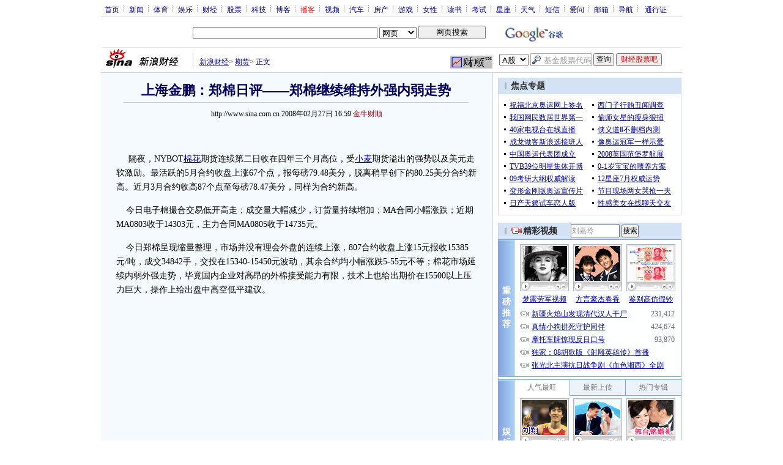

--- FILE ---
content_type: text/html; charset=utf-8
request_url: https://www.google.com/recaptcha/api2/aframe
body_size: 266
content:
<!DOCTYPE HTML><html><head><meta http-equiv="content-type" content="text/html; charset=UTF-8"></head><body><script nonce="h0mHod9G8W48QFF277ufEQ">/** Anti-fraud and anti-abuse applications only. See google.com/recaptcha */ try{var clients={'sodar':'https://pagead2.googlesyndication.com/pagead/sodar?'};window.addEventListener("message",function(a){try{if(a.source===window.parent){var b=JSON.parse(a.data);var c=clients[b['id']];if(c){var d=document.createElement('img');d.src=c+b['params']+'&rc='+(localStorage.getItem("rc::a")?sessionStorage.getItem("rc::b"):"");window.document.body.appendChild(d);sessionStorage.setItem("rc::e",parseInt(sessionStorage.getItem("rc::e")||0)+1);localStorage.setItem("rc::h",'1769898118581');}}}catch(b){}});window.parent.postMessage("_grecaptcha_ready", "*");}catch(b){}</script></body></html>

--- FILE ---
content_type: application/javascript; charset=GB18030
request_url: http://hq.sinajs.cn/list=WS809,CF805
body_size: 42
content:
var hq_str_WS809="";
var hq_str_CF805="";


--- FILE ---
content_type: application/javascript; charset=GB18030
request_url: http://hq.sinajs.cn/list=WS809,CF805
body_size: 42
content:
var hq_str_WS809="";
var hq_str_CF805="";
